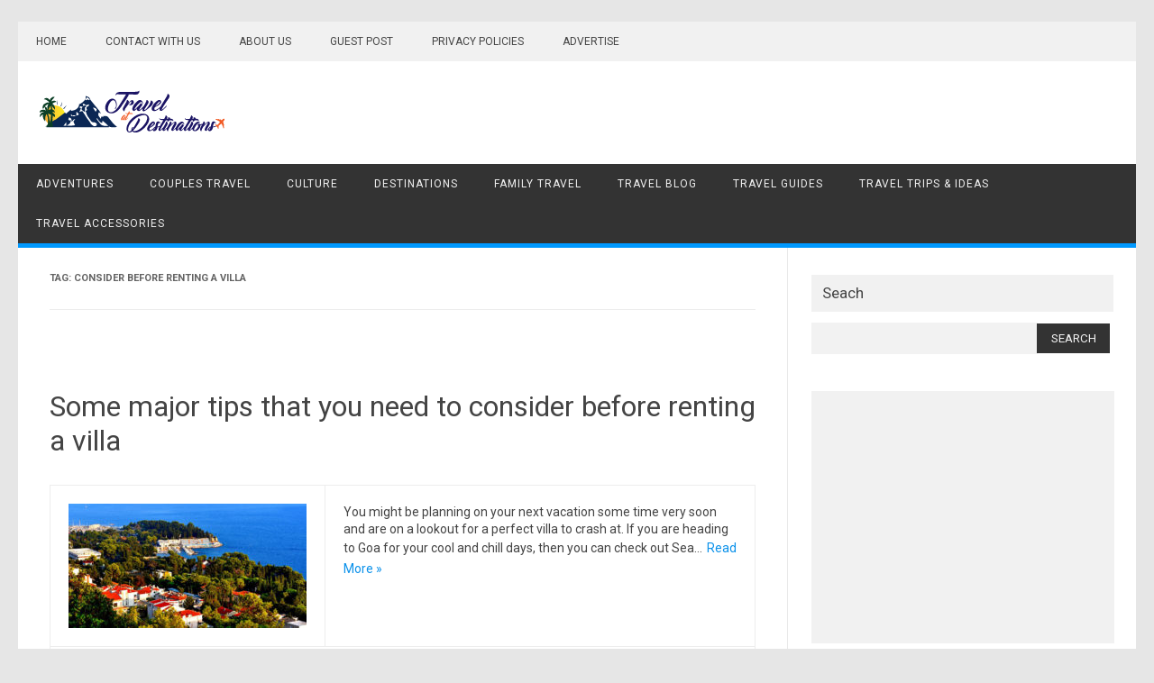

--- FILE ---
content_type: text/html; charset=UTF-8
request_url: https://travelatdestinations.com/tag/consider-before-renting-a-villa/
body_size: 12025
content:
<!DOCTYPE html>
<html lang="en-US">
<!--<![endif]-->
<head>
<meta charset="UTF-8" />
<meta name="viewport" content="width=device-width" />
<link rel="profile" href="http://gmpg.org/xfn/11" />
<meta name='robots' content='index, follow, max-image-preview:large, max-snippet:-1, max-video-preview:-1' />

	<!-- This site is optimized with the Yoast SEO plugin v26.7 - https://yoast.com/wordpress/plugins/seo/ -->
	<title>consider before renting a villa Archives - Travel at Destination</title>
	<link rel="canonical" href="https://travelatdestinations.com/tag/consider-before-renting-a-villa/" />
	<meta property="og:locale" content="en_US" />
	<meta property="og:type" content="article" />
	<meta property="og:title" content="consider before renting a villa Archives - Travel at Destination" />
	<meta property="og:url" content="https://travelatdestinations.com/tag/consider-before-renting-a-villa/" />
	<meta property="og:site_name" content="Travel at Destination" />
	<meta name="twitter:card" content="summary_large_image" />
	<script type="application/ld+json" class="yoast-schema-graph">{"@context":"https://schema.org","@graph":[{"@type":"CollectionPage","@id":"https://travelatdestinations.com/tag/consider-before-renting-a-villa/","url":"https://travelatdestinations.com/tag/consider-before-renting-a-villa/","name":"consider before renting a villa Archives - Travel at Destination","isPartOf":{"@id":"https://travelatdestinations.com/#website"},"primaryImageOfPage":{"@id":"https://travelatdestinations.com/tag/consider-before-renting-a-villa/#primaryimage"},"image":{"@id":"https://travelatdestinations.com/tag/consider-before-renting-a-villa/#primaryimage"},"thumbnailUrl":"https://travelatdestinations.com/wp-content/uploads/2019/12/villa.jpg","breadcrumb":{"@id":"https://travelatdestinations.com/tag/consider-before-renting-a-villa/#breadcrumb"},"inLanguage":"en-US"},{"@type":"ImageObject","inLanguage":"en-US","@id":"https://travelatdestinations.com/tag/consider-before-renting-a-villa/#primaryimage","url":"https://travelatdestinations.com/wp-content/uploads/2019/12/villa.jpg","contentUrl":"https://travelatdestinations.com/wp-content/uploads/2019/12/villa.jpg","width":928,"height":607,"caption":"consider before renting a villa"},{"@type":"BreadcrumbList","@id":"https://travelatdestinations.com/tag/consider-before-renting-a-villa/#breadcrumb","itemListElement":[{"@type":"ListItem","position":1,"name":"Home","item":"https://travelatdestinations.com/"},{"@type":"ListItem","position":2,"name":"consider before renting a villa"}]},{"@type":"WebSite","@id":"https://travelatdestinations.com/#website","url":"https://travelatdestinations.com/","name":"Travel at Destination","description":"Pick Your Dream Destination","publisher":{"@id":"https://travelatdestinations.com/#organization"},"potentialAction":[{"@type":"SearchAction","target":{"@type":"EntryPoint","urlTemplate":"https://travelatdestinations.com/?s={search_term_string}"},"query-input":{"@type":"PropertyValueSpecification","valueRequired":true,"valueName":"search_term_string"}}],"inLanguage":"en-US"},{"@type":"Organization","@id":"https://travelatdestinations.com/#organization","name":"Travel at Destination","url":"https://travelatdestinations.com/","logo":{"@type":"ImageObject","inLanguage":"en-US","@id":"https://travelatdestinations.com/#/schema/logo/image/","url":"https://travelatdestinations.com/wp-content/uploads/2020/06/cropped-logo-now1-2.png","contentUrl":"https://travelatdestinations.com/wp-content/uploads/2020/06/cropped-logo-now1-2.png","width":221,"height":60,"caption":"Travel at Destination"},"image":{"@id":"https://travelatdestinations.com/#/schema/logo/image/"},"sameAs":["https://www.facebook.com/travelatdestinations"]}]}</script>
	<!-- / Yoast SEO plugin. -->


<link rel='dns-prefetch' href='//fonts.googleapis.com' />
<link rel="alternate" type="application/rss+xml" title="Travel at Destination &raquo; Feed" href="https://travelatdestinations.com/feed/" />
<link rel="alternate" type="application/rss+xml" title="Travel at Destination &raquo; Comments Feed" href="https://travelatdestinations.com/comments/feed/" />
<link rel="alternate" type="application/rss+xml" title="Travel at Destination &raquo; consider before renting a villa Tag Feed" href="https://travelatdestinations.com/tag/consider-before-renting-a-villa/feed/" />
<style id='wp-img-auto-sizes-contain-inline-css' type='text/css'>
img:is([sizes=auto i],[sizes^="auto," i]){contain-intrinsic-size:3000px 1500px}
/*# sourceURL=wp-img-auto-sizes-contain-inline-css */
</style>
<style id='wp-emoji-styles-inline-css' type='text/css'>

	img.wp-smiley, img.emoji {
		display: inline !important;
		border: none !important;
		box-shadow: none !important;
		height: 1em !important;
		width: 1em !important;
		margin: 0 0.07em !important;
		vertical-align: -0.1em !important;
		background: none !important;
		padding: 0 !important;
	}
/*# sourceURL=wp-emoji-styles-inline-css */
</style>
<style id='wp-block-library-inline-css' type='text/css'>
:root{--wp-block-synced-color:#7a00df;--wp-block-synced-color--rgb:122,0,223;--wp-bound-block-color:var(--wp-block-synced-color);--wp-editor-canvas-background:#ddd;--wp-admin-theme-color:#007cba;--wp-admin-theme-color--rgb:0,124,186;--wp-admin-theme-color-darker-10:#006ba1;--wp-admin-theme-color-darker-10--rgb:0,107,160.5;--wp-admin-theme-color-darker-20:#005a87;--wp-admin-theme-color-darker-20--rgb:0,90,135;--wp-admin-border-width-focus:2px}@media (min-resolution:192dpi){:root{--wp-admin-border-width-focus:1.5px}}.wp-element-button{cursor:pointer}:root .has-very-light-gray-background-color{background-color:#eee}:root .has-very-dark-gray-background-color{background-color:#313131}:root .has-very-light-gray-color{color:#eee}:root .has-very-dark-gray-color{color:#313131}:root .has-vivid-green-cyan-to-vivid-cyan-blue-gradient-background{background:linear-gradient(135deg,#00d084,#0693e3)}:root .has-purple-crush-gradient-background{background:linear-gradient(135deg,#34e2e4,#4721fb 50%,#ab1dfe)}:root .has-hazy-dawn-gradient-background{background:linear-gradient(135deg,#faaca8,#dad0ec)}:root .has-subdued-olive-gradient-background{background:linear-gradient(135deg,#fafae1,#67a671)}:root .has-atomic-cream-gradient-background{background:linear-gradient(135deg,#fdd79a,#004a59)}:root .has-nightshade-gradient-background{background:linear-gradient(135deg,#330968,#31cdcf)}:root .has-midnight-gradient-background{background:linear-gradient(135deg,#020381,#2874fc)}:root{--wp--preset--font-size--normal:16px;--wp--preset--font-size--huge:42px}.has-regular-font-size{font-size:1em}.has-larger-font-size{font-size:2.625em}.has-normal-font-size{font-size:var(--wp--preset--font-size--normal)}.has-huge-font-size{font-size:var(--wp--preset--font-size--huge)}.has-text-align-center{text-align:center}.has-text-align-left{text-align:left}.has-text-align-right{text-align:right}.has-fit-text{white-space:nowrap!important}#end-resizable-editor-section{display:none}.aligncenter{clear:both}.items-justified-left{justify-content:flex-start}.items-justified-center{justify-content:center}.items-justified-right{justify-content:flex-end}.items-justified-space-between{justify-content:space-between}.screen-reader-text{border:0;clip-path:inset(50%);height:1px;margin:-1px;overflow:hidden;padding:0;position:absolute;width:1px;word-wrap:normal!important}.screen-reader-text:focus{background-color:#ddd;clip-path:none;color:#444;display:block;font-size:1em;height:auto;left:5px;line-height:normal;padding:15px 23px 14px;text-decoration:none;top:5px;width:auto;z-index:100000}html :where(.has-border-color){border-style:solid}html :where([style*=border-top-color]){border-top-style:solid}html :where([style*=border-right-color]){border-right-style:solid}html :where([style*=border-bottom-color]){border-bottom-style:solid}html :where([style*=border-left-color]){border-left-style:solid}html :where([style*=border-width]){border-style:solid}html :where([style*=border-top-width]){border-top-style:solid}html :where([style*=border-right-width]){border-right-style:solid}html :where([style*=border-bottom-width]){border-bottom-style:solid}html :where([style*=border-left-width]){border-left-style:solid}html :where(img[class*=wp-image-]){height:auto;max-width:100%}:where(figure){margin:0 0 1em}html :where(.is-position-sticky){--wp-admin--admin-bar--position-offset:var(--wp-admin--admin-bar--height,0px)}@media screen and (max-width:600px){html :where(.is-position-sticky){--wp-admin--admin-bar--position-offset:0px}}

/*# sourceURL=wp-block-library-inline-css */
</style><style id='global-styles-inline-css' type='text/css'>
:root{--wp--preset--aspect-ratio--square: 1;--wp--preset--aspect-ratio--4-3: 4/3;--wp--preset--aspect-ratio--3-4: 3/4;--wp--preset--aspect-ratio--3-2: 3/2;--wp--preset--aspect-ratio--2-3: 2/3;--wp--preset--aspect-ratio--16-9: 16/9;--wp--preset--aspect-ratio--9-16: 9/16;--wp--preset--color--black: #000000;--wp--preset--color--cyan-bluish-gray: #abb8c3;--wp--preset--color--white: #ffffff;--wp--preset--color--pale-pink: #f78da7;--wp--preset--color--vivid-red: #cf2e2e;--wp--preset--color--luminous-vivid-orange: #ff6900;--wp--preset--color--luminous-vivid-amber: #fcb900;--wp--preset--color--light-green-cyan: #7bdcb5;--wp--preset--color--vivid-green-cyan: #00d084;--wp--preset--color--pale-cyan-blue: #8ed1fc;--wp--preset--color--vivid-cyan-blue: #0693e3;--wp--preset--color--vivid-purple: #9b51e0;--wp--preset--gradient--vivid-cyan-blue-to-vivid-purple: linear-gradient(135deg,rgb(6,147,227) 0%,rgb(155,81,224) 100%);--wp--preset--gradient--light-green-cyan-to-vivid-green-cyan: linear-gradient(135deg,rgb(122,220,180) 0%,rgb(0,208,130) 100%);--wp--preset--gradient--luminous-vivid-amber-to-luminous-vivid-orange: linear-gradient(135deg,rgb(252,185,0) 0%,rgb(255,105,0) 100%);--wp--preset--gradient--luminous-vivid-orange-to-vivid-red: linear-gradient(135deg,rgb(255,105,0) 0%,rgb(207,46,46) 100%);--wp--preset--gradient--very-light-gray-to-cyan-bluish-gray: linear-gradient(135deg,rgb(238,238,238) 0%,rgb(169,184,195) 100%);--wp--preset--gradient--cool-to-warm-spectrum: linear-gradient(135deg,rgb(74,234,220) 0%,rgb(151,120,209) 20%,rgb(207,42,186) 40%,rgb(238,44,130) 60%,rgb(251,105,98) 80%,rgb(254,248,76) 100%);--wp--preset--gradient--blush-light-purple: linear-gradient(135deg,rgb(255,206,236) 0%,rgb(152,150,240) 100%);--wp--preset--gradient--blush-bordeaux: linear-gradient(135deg,rgb(254,205,165) 0%,rgb(254,45,45) 50%,rgb(107,0,62) 100%);--wp--preset--gradient--luminous-dusk: linear-gradient(135deg,rgb(255,203,112) 0%,rgb(199,81,192) 50%,rgb(65,88,208) 100%);--wp--preset--gradient--pale-ocean: linear-gradient(135deg,rgb(255,245,203) 0%,rgb(182,227,212) 50%,rgb(51,167,181) 100%);--wp--preset--gradient--electric-grass: linear-gradient(135deg,rgb(202,248,128) 0%,rgb(113,206,126) 100%);--wp--preset--gradient--midnight: linear-gradient(135deg,rgb(2,3,129) 0%,rgb(40,116,252) 100%);--wp--preset--font-size--small: 13px;--wp--preset--font-size--medium: 20px;--wp--preset--font-size--large: 36px;--wp--preset--font-size--x-large: 42px;--wp--preset--spacing--20: 0.44rem;--wp--preset--spacing--30: 0.67rem;--wp--preset--spacing--40: 1rem;--wp--preset--spacing--50: 1.5rem;--wp--preset--spacing--60: 2.25rem;--wp--preset--spacing--70: 3.38rem;--wp--preset--spacing--80: 5.06rem;--wp--preset--shadow--natural: 6px 6px 9px rgba(0, 0, 0, 0.2);--wp--preset--shadow--deep: 12px 12px 50px rgba(0, 0, 0, 0.4);--wp--preset--shadow--sharp: 6px 6px 0px rgba(0, 0, 0, 0.2);--wp--preset--shadow--outlined: 6px 6px 0px -3px rgb(255, 255, 255), 6px 6px rgb(0, 0, 0);--wp--preset--shadow--crisp: 6px 6px 0px rgb(0, 0, 0);}:where(.is-layout-flex){gap: 0.5em;}:where(.is-layout-grid){gap: 0.5em;}body .is-layout-flex{display: flex;}.is-layout-flex{flex-wrap: wrap;align-items: center;}.is-layout-flex > :is(*, div){margin: 0;}body .is-layout-grid{display: grid;}.is-layout-grid > :is(*, div){margin: 0;}:where(.wp-block-columns.is-layout-flex){gap: 2em;}:where(.wp-block-columns.is-layout-grid){gap: 2em;}:where(.wp-block-post-template.is-layout-flex){gap: 1.25em;}:where(.wp-block-post-template.is-layout-grid){gap: 1.25em;}.has-black-color{color: var(--wp--preset--color--black) !important;}.has-cyan-bluish-gray-color{color: var(--wp--preset--color--cyan-bluish-gray) !important;}.has-white-color{color: var(--wp--preset--color--white) !important;}.has-pale-pink-color{color: var(--wp--preset--color--pale-pink) !important;}.has-vivid-red-color{color: var(--wp--preset--color--vivid-red) !important;}.has-luminous-vivid-orange-color{color: var(--wp--preset--color--luminous-vivid-orange) !important;}.has-luminous-vivid-amber-color{color: var(--wp--preset--color--luminous-vivid-amber) !important;}.has-light-green-cyan-color{color: var(--wp--preset--color--light-green-cyan) !important;}.has-vivid-green-cyan-color{color: var(--wp--preset--color--vivid-green-cyan) !important;}.has-pale-cyan-blue-color{color: var(--wp--preset--color--pale-cyan-blue) !important;}.has-vivid-cyan-blue-color{color: var(--wp--preset--color--vivid-cyan-blue) !important;}.has-vivid-purple-color{color: var(--wp--preset--color--vivid-purple) !important;}.has-black-background-color{background-color: var(--wp--preset--color--black) !important;}.has-cyan-bluish-gray-background-color{background-color: var(--wp--preset--color--cyan-bluish-gray) !important;}.has-white-background-color{background-color: var(--wp--preset--color--white) !important;}.has-pale-pink-background-color{background-color: var(--wp--preset--color--pale-pink) !important;}.has-vivid-red-background-color{background-color: var(--wp--preset--color--vivid-red) !important;}.has-luminous-vivid-orange-background-color{background-color: var(--wp--preset--color--luminous-vivid-orange) !important;}.has-luminous-vivid-amber-background-color{background-color: var(--wp--preset--color--luminous-vivid-amber) !important;}.has-light-green-cyan-background-color{background-color: var(--wp--preset--color--light-green-cyan) !important;}.has-vivid-green-cyan-background-color{background-color: var(--wp--preset--color--vivid-green-cyan) !important;}.has-pale-cyan-blue-background-color{background-color: var(--wp--preset--color--pale-cyan-blue) !important;}.has-vivid-cyan-blue-background-color{background-color: var(--wp--preset--color--vivid-cyan-blue) !important;}.has-vivid-purple-background-color{background-color: var(--wp--preset--color--vivid-purple) !important;}.has-black-border-color{border-color: var(--wp--preset--color--black) !important;}.has-cyan-bluish-gray-border-color{border-color: var(--wp--preset--color--cyan-bluish-gray) !important;}.has-white-border-color{border-color: var(--wp--preset--color--white) !important;}.has-pale-pink-border-color{border-color: var(--wp--preset--color--pale-pink) !important;}.has-vivid-red-border-color{border-color: var(--wp--preset--color--vivid-red) !important;}.has-luminous-vivid-orange-border-color{border-color: var(--wp--preset--color--luminous-vivid-orange) !important;}.has-luminous-vivid-amber-border-color{border-color: var(--wp--preset--color--luminous-vivid-amber) !important;}.has-light-green-cyan-border-color{border-color: var(--wp--preset--color--light-green-cyan) !important;}.has-vivid-green-cyan-border-color{border-color: var(--wp--preset--color--vivid-green-cyan) !important;}.has-pale-cyan-blue-border-color{border-color: var(--wp--preset--color--pale-cyan-blue) !important;}.has-vivid-cyan-blue-border-color{border-color: var(--wp--preset--color--vivid-cyan-blue) !important;}.has-vivid-purple-border-color{border-color: var(--wp--preset--color--vivid-purple) !important;}.has-vivid-cyan-blue-to-vivid-purple-gradient-background{background: var(--wp--preset--gradient--vivid-cyan-blue-to-vivid-purple) !important;}.has-light-green-cyan-to-vivid-green-cyan-gradient-background{background: var(--wp--preset--gradient--light-green-cyan-to-vivid-green-cyan) !important;}.has-luminous-vivid-amber-to-luminous-vivid-orange-gradient-background{background: var(--wp--preset--gradient--luminous-vivid-amber-to-luminous-vivid-orange) !important;}.has-luminous-vivid-orange-to-vivid-red-gradient-background{background: var(--wp--preset--gradient--luminous-vivid-orange-to-vivid-red) !important;}.has-very-light-gray-to-cyan-bluish-gray-gradient-background{background: var(--wp--preset--gradient--very-light-gray-to-cyan-bluish-gray) !important;}.has-cool-to-warm-spectrum-gradient-background{background: var(--wp--preset--gradient--cool-to-warm-spectrum) !important;}.has-blush-light-purple-gradient-background{background: var(--wp--preset--gradient--blush-light-purple) !important;}.has-blush-bordeaux-gradient-background{background: var(--wp--preset--gradient--blush-bordeaux) !important;}.has-luminous-dusk-gradient-background{background: var(--wp--preset--gradient--luminous-dusk) !important;}.has-pale-ocean-gradient-background{background: var(--wp--preset--gradient--pale-ocean) !important;}.has-electric-grass-gradient-background{background: var(--wp--preset--gradient--electric-grass) !important;}.has-midnight-gradient-background{background: var(--wp--preset--gradient--midnight) !important;}.has-small-font-size{font-size: var(--wp--preset--font-size--small) !important;}.has-medium-font-size{font-size: var(--wp--preset--font-size--medium) !important;}.has-large-font-size{font-size: var(--wp--preset--font-size--large) !important;}.has-x-large-font-size{font-size: var(--wp--preset--font-size--x-large) !important;}
/*# sourceURL=global-styles-inline-css */
</style>

<style id='classic-theme-styles-inline-css' type='text/css'>
/*! This file is auto-generated */
.wp-block-button__link{color:#fff;background-color:#32373c;border-radius:9999px;box-shadow:none;text-decoration:none;padding:calc(.667em + 2px) calc(1.333em + 2px);font-size:1.125em}.wp-block-file__button{background:#32373c;color:#fff;text-decoration:none}
/*# sourceURL=/wp-includes/css/classic-themes.min.css */
</style>
<link rel='stylesheet' id='font-awesome-css' href='https://travelatdestinations.com/wp-content/plugins/contact-widgets/assets/css/font-awesome.min.css?ver=4.7.0' type='text/css' media='all' />
<link rel='stylesheet' id='contact-form-7-css' href='https://travelatdestinations.com/wp-content/plugins/contact-form-7/includes/css/styles.css?ver=6.1.4' type='text/css' media='all' />
<link rel='stylesheet' id='publisho-fonts-css' href='https://fonts.googleapis.com/css?family=Roboto:400,500,700&#038;subset=latin,latin-ext' type='text/css' media='all' />
<link rel='stylesheet' id='publisho-style-css' href='https://travelatdestinations.com/wp-content/themes/publisho/style.css?ver=6.9' type='text/css' media='all' />
<link rel='stylesheet' id='wpcw-css' href='https://travelatdestinations.com/wp-content/plugins/contact-widgets/assets/css/style.min.css?ver=1.0.1' type='text/css' media='all' />
<script type="text/javascript" src="https://travelatdestinations.com/wp-includes/js/jquery/jquery.min.js?ver=3.7.1" id="jquery-core-js"></script>
<script type="text/javascript" src="https://travelatdestinations.com/wp-includes/js/jquery/jquery-migrate.min.js?ver=3.4.1" id="jquery-migrate-js"></script>
<script type="text/javascript" src="https://travelatdestinations.com/wp-content/themes/publisho/js/slicknav.js?ver=6.9" id="publisho-mobile-navigation-js"></script>
<link rel="https://api.w.org/" href="https://travelatdestinations.com/wp-json/" /><link rel="alternate" title="JSON" type="application/json" href="https://travelatdestinations.com/wp-json/wp/v2/tags/176" /><link rel="EditURI" type="application/rsd+xml" title="RSD" href="https://travelatdestinations.com/xmlrpc.php?rsd" />
<meta name="generator" content="WordPress 6.9" />
<link rel="icon" href="https://travelatdestinations.com/wp-content/uploads/2020/06/cropped-logo-now1-1-32x32.png" sizes="32x32" />
<link rel="icon" href="https://travelatdestinations.com/wp-content/uploads/2020/06/cropped-logo-now1-1-192x192.png" sizes="192x192" />
<link rel="apple-touch-icon" href="https://travelatdestinations.com/wp-content/uploads/2020/06/cropped-logo-now1-1-180x180.png" />
<meta name="msapplication-TileImage" content="https://travelatdestinations.com/wp-content/uploads/2020/06/cropped-logo-now1-1-270x270.png" />
		<style type="text/css" id="wp-custom-css">
			.entry-meta > span {
	display: none;
}		</style>
		</head>
<body class="archive tag tag-consider-before-renting-a-villa tag-176 wp-custom-logo wp-theme-publisho custom-font-enabled nofrontp hfeed">
<div id="page" class="site">
<a class="skip-link screen-reader-text" href="#main" title="Skip to content">Skip to content</a>
	<div class="publisho-top-mobile-nav clear"></div>
	<nav id="site-navigation" class="themonic-nav" role="navigation">
		<div class="th-topwrap clear">
				
				<div class="topheadmenu">
					<div class="menu-top-manu-container"><ul id="head-top" class="top-menu"><li id="menu-item-166" class="menu-item menu-item-type-custom menu-item-object-custom menu-item-166"><a href="http://www.travelatdestinations.com/">Home</a></li>
<li id="menu-item-164" class="menu-item menu-item-type-post_type menu-item-object-page menu-item-164"><a href="https://travelatdestinations.com/contact/">CONTACT WITH US</a></li>
<li id="menu-item-165" class="menu-item menu-item-type-post_type menu-item-object-page menu-item-165"><a href="https://travelatdestinations.com/about/">ABOUT US</a></li>
<li id="menu-item-173" class="menu-item menu-item-type-post_type menu-item-object-page menu-item-173"><a href="https://travelatdestinations.com/guest-post/">GUEST POST</a></li>
<li id="menu-item-174" class="menu-item menu-item-type-post_type menu-item-object-page menu-item-174"><a href="https://travelatdestinations.com/privacy-policies/">PRIVACY POLICIES</a></li>
<li id="menu-item-175" class="menu-item menu-item-type-post_type menu-item-object-page menu-item-175"><a href="https://travelatdestinations.com/advertise/">ADVERTISE</a></li>
</ul></div>				</div>
								</div>	
	</nav><!-- #site-navigation -->
	<div class="clear"></div>
	<header id="masthead" class="site-header" role="banner">
					
		<div class="themonic-logo">
		<a href="https://travelatdestinations.com/" class="custom-logo-link" rel="home"><img width="221" height="60" src="https://travelatdestinations.com/wp-content/uploads/2020/06/cropped-logo-now1-2.png" class="custom-logo" alt="Travel at Destination" decoding="async" /></a>		</div>
		<div id="publisho-head-widget" class="head-widget-area">
				<div class="pmt-head-widget">
                				</div>
		</div>
			<div class="publisho-mobile-nav clear"></div>
		<nav id="site-navigation" class="themonic-nav" role="navigation">
			<div class="menu-primary-menu-container"><ul id="menu-top" class="nav-menu"><li id="menu-item-87" class="menu-item menu-item-type-taxonomy menu-item-object-category menu-item-87"><a href="https://travelatdestinations.com/category/adventures/">Adventures</a></li>
<li id="menu-item-88" class="menu-item menu-item-type-taxonomy menu-item-object-category menu-item-88"><a href="https://travelatdestinations.com/category/couples-travel/">Couples Travel</a></li>
<li id="menu-item-89" class="menu-item menu-item-type-taxonomy menu-item-object-category menu-item-89"><a href="https://travelatdestinations.com/category/culture/">Culture</a></li>
<li id="menu-item-90" class="menu-item menu-item-type-taxonomy menu-item-object-category menu-item-90"><a href="https://travelatdestinations.com/category/destinations/">Destinations</a></li>
<li id="menu-item-91" class="menu-item menu-item-type-taxonomy menu-item-object-category menu-item-91"><a href="https://travelatdestinations.com/category/family-travel/">Family Travel</a></li>
<li id="menu-item-92" class="menu-item menu-item-type-taxonomy menu-item-object-category menu-item-92"><a href="https://travelatdestinations.com/category/travel-blog/">Travel Blog</a></li>
<li id="menu-item-93" class="menu-item menu-item-type-taxonomy menu-item-object-category menu-item-93"><a href="https://travelatdestinations.com/category/travel-guides/">Travel Guides</a></li>
<li id="menu-item-94" class="menu-item menu-item-type-taxonomy menu-item-object-category menu-item-94"><a href="https://travelatdestinations.com/category/travel-trips-ideas/">Travel Trips &#038; Ideas</a></li>
<li id="menu-item-156" class="menu-item menu-item-type-taxonomy menu-item-object-category menu-item-156"><a href="https://travelatdestinations.com/category/travel-accessories/">Travel Accessories</a></li>
</ul></div>		</nav><!-- #site-navigation -->
		<div class="clear"></div>
	</header><!-- #masthead -->
<div id="main" class="wrapper">
	<section id="primary" class="site-content">
		<div id="content" role="main">

					<header class="archive-header">
				<h1 class="archive-title">Tag: <span>consider before renting a villa</span></h1>			</header><!-- .archive-header -->

				<article id="post-843" class="post-843 post type-post status-publish format-standard has-post-thumbnail hentry category-travel-trips-ideas tag-consider-before-renting-a-villa tag-tips-on-villa-renting">
			<header class="entry-header">
						<h2 class="entry-title">
				<a href="https://travelatdestinations.com/some-major-tips-that-you-need-to-consider-before-renting-a-villa/" title="Permalink to Some major tips that you need to consider before renting a villa" rel="bookmark">Some major tips that you need to consider before renting a villa</a>
			</h2>
						</header><!-- .entry-header -->

										<div class="entry-summary">
				<!-- Publisho home page thumbnail with custom excerpt -->
			<div class="excerpt-thumb">
							<a href="https://travelatdestinations.com/some-major-tips-that-you-need-to-consider-before-renting-a-villa/" title="Permalink to Some major tips that you need to consider before renting a villa" rel="bookmark">
            <img width="264" height="138" src="https://travelatdestinations.com/wp-content/uploads/2019/12/villa-264x138.jpg" class="alignleft wp-post-image" alt="consider before renting a villa" decoding="async" />				</a>
						</div>
			<p>You might be planning on your next vacation some time very soon and are on a lookout for a perfect villa to crash at. If you are heading to Goa for your cool and chill days, then you can check out Sea&hellip;<span class="read-more"><a href="https://travelatdestinations.com/some-major-tips-that-you-need-to-consider-before-renting-a-villa/">Read More &raquo;</a></span></p>
		</div><!-- .entry-summary -->
				
	<footer class="entry-meta">
					<span>Category: <a href="https://travelatdestinations.com/category/travel-trips-ideas/" rel="category tag">Travel Trips &amp; Ideas</a></span>
								<span>Tags: <a href="https://travelatdestinations.com/tag/consider-before-renting-a-villa/" rel="tag">consider before renting a villa</a>, <a href="https://travelatdestinations.com/tag/tips-on-villa-renting/" rel="tag">tips on villa renting</a></span>
		           					</footer><!-- .entry-meta -->
	</article><!-- #post -->

		
		</div><!-- #content -->
	</section><!-- #primary -->


			<div id="secondary" class="widget-area" role="complementary">
			<aside id="search-2" class="widget widget_search"><p class="widget-title">Seach</p><form role="search" method="get" id="searchform" class="searchform" action="https://travelatdestinations.com/">
				<div>
					<label class="screen-reader-text" for="s">Search for:</label>
					<input type="text" value="" name="s" id="s" />
					<input type="submit" id="searchsubmit" value="Search" />
				</div>
			</form></aside><aside id="custom_html-3" class="widget_text widget widget_custom_html"><div class="textwidget custom-html-widget"><script async src="//pagead2.googlesyndication.com/pagead/js/adsbygoogle.js"></script>
<!-- side bar travelatdestinations -->
<ins class="adsbygoogle"
     style="display:inline-block;width:336px;height:280px"
     data-ad-client="ca-pub-9759217162708177"
     data-ad-slot="4184747087"></ins>
<script>
(adsbygoogle = window.adsbygoogle || []).push({});
</script></div></aside>
		<aside id="recent-posts-2" class="widget widget_recent_entries">
		<p class="widget-title">Recent post</p>
		<ul>
											<li>
					<a href="https://travelatdestinations.com/colombian-foods/">Colombian food : top 10 hearty and flavorful dishes you must taste</a>
											<span class="post-date">March 16, 2025</span>
									</li>
											<li>
					<a href="https://travelatdestinations.com/top-10-remote-islands-in-the-world/">Top 10 remote islands in the world</a>
											<span class="post-date">March 9, 2025</span>
									</li>
											<li>
					<a href="https://travelatdestinations.com/galapagos-islands-noteworthy-species-climate/">Galapagos Islands – Noteworthy Species, Climate, integrity and Conservation</a>
											<span class="post-date">March 27, 2024</span>
									</li>
											<li>
					<a href="https://travelatdestinations.com/top-10-places-to-visit-in-and-around-namchi/">Top 10 places to visit in and around Namchi</a>
											<span class="post-date">February 21, 2024</span>
									</li>
											<li>
					<a href="https://travelatdestinations.com/top-10-tourist-places-near-kolkata/">Top 10 Tourist places near Kolkata</a>
											<span class="post-date">December 30, 2023</span>
									</li>
					</ul>

		</aside><aside id="wpcw_contact-2" class="widget wpcw-widgets wpcw-widget-contact"><p class="widget-title">Contact Me</p><ul><li class="no-label"><div>atdestinations@gmail.com</div></li></ul></aside><aside id="custom_html-4" class="widget_text widget widget_custom_html"><div class="textwidget custom-html-widget"><script async src="//pagead2.googlesyndication.com/pagead/js/adsbygoogle.js"></script>
<!-- side bar travelatdestinations -->
<ins class="adsbygoogle"
     style="display:inline-block;width:336px;height:280px"
     data-ad-client="ca-pub-9759217162708177"
     data-ad-slot="4184747087"></ins>
<script>
(adsbygoogle = window.adsbygoogle || []).push({});
</script></div></aside>      <aside id="publisho_widgetrpt-2" class="widget widget_publisho_widgetrpt">         <p class="widget-title">Popular posts</p> 
         <div class="themonicpt">        
		 <ul>
    		<li>
		    				<a href="https://travelatdestinations.com/colombian-foods/"><img width="1218" height="675" src="https://travelatdestinations.com/wp-content/uploads/2025/03/best-colombian-dishes.jpg" class="attachment-excerpt-thumbnail size-excerpt-thumbnail wp-post-image" alt="Colombian food" decoding="async" loading="lazy" srcset="https://travelatdestinations.com/wp-content/uploads/2025/03/best-colombian-dishes.jpg 1218w, https://travelatdestinations.com/wp-content/uploads/2025/03/best-colombian-dishes-300x166.jpg 300w, https://travelatdestinations.com/wp-content/uploads/2025/03/best-colombian-dishes-1024x567.jpg 1024w, https://travelatdestinations.com/wp-content/uploads/2025/03/best-colombian-dishes-768x426.jpg 768w, https://travelatdestinations.com/wp-content/uploads/2025/03/best-colombian-dishes-782x433.jpg 782w" sizes="auto, (max-width: 1218px) 100vw, 1218px" /></a>
								<a href="https://travelatdestinations.com/colombian-foods/">Colombian food : top 10 hearty and flavorful dishes you must taste</a>
	    </li><div class="clear"></div>
					<li>
		    				<a href="https://travelatdestinations.com/top-10-remote-islands-in-the-world/"><img width="1049" height="622" src="https://travelatdestinations.com/wp-content/uploads/2025/03/remote-islands-in-the-world.jpg" class="attachment-excerpt-thumbnail size-excerpt-thumbnail wp-post-image" alt="remote island" decoding="async" loading="lazy" srcset="https://travelatdestinations.com/wp-content/uploads/2025/03/remote-islands-in-the-world.jpg 1049w, https://travelatdestinations.com/wp-content/uploads/2025/03/remote-islands-in-the-world-300x178.jpg 300w, https://travelatdestinations.com/wp-content/uploads/2025/03/remote-islands-in-the-world-1024x607.jpg 1024w, https://travelatdestinations.com/wp-content/uploads/2025/03/remote-islands-in-the-world-768x455.jpg 768w, https://travelatdestinations.com/wp-content/uploads/2025/03/remote-islands-in-the-world-782x464.jpg 782w" sizes="auto, (max-width: 1049px) 100vw, 1049px" /></a>
								<a href="https://travelatdestinations.com/top-10-remote-islands-in-the-world/">Top 10 remote islands in the world</a>
	    </li><div class="clear"></div>
					</ul>
		</div>
 
         </aside><aside id="pages-2" class="widget widget_pages"><p class="widget-title">Pages</p>
			<ul>
				<li class="page_item page-item-2"><a href="https://travelatdestinations.com/about/">ABOUT US</a></li>
<li class="page_item page-item-167"><a href="https://travelatdestinations.com/advertise/">ADVERTISE</a></li>
<li class="page_item page-item-8"><a href="https://travelatdestinations.com/contact/">CONTACT WITH US</a></li>
<li class="page_item page-item-171"><a href="https://travelatdestinations.com/guest-post/">GUEST POST</a></li>
<li class="page_item page-item-169"><a href="https://travelatdestinations.com/privacy-policies/">PRIVACY POLICIES</a></li>
			</ul>

			</aside>		</div><!-- #secondary -->
		</div><!-- #main .wrapper -->
	
	<div id="publisho-footer" class="widget-area">
				<div class="footer-widget">
                <div id="categories-4" class=" widget widget_categories"><p class="widget-title">Categories</p>
			<ul>
					<li class="cat-item cat-item-4"><a href="https://travelatdestinations.com/category/adventures/">Adventures</a> (6)
</li>
	<li class="cat-item cat-item-7"><a href="https://travelatdestinations.com/category/destinations/africa/">Africa</a> (3)
</li>
	<li class="cat-item cat-item-8"><a href="https://travelatdestinations.com/category/destinations/asia/">Asia</a> (13)
</li>
	<li class="cat-item cat-item-17"><a href="https://travelatdestinations.com/category/destinations/australia/">Australia</a> (1)
</li>
	<li class="cat-item cat-item-22"><a href="https://travelatdestinations.com/category/couples-travel/">Couples Travel</a> (2)
</li>
	<li class="cat-item cat-item-5"><a href="https://travelatdestinations.com/category/culture/">Culture</a> (6)
</li>
	<li class="cat-item cat-item-6"><a href="https://travelatdestinations.com/category/destinations/">Destinations</a> (7)
</li>
	<li class="cat-item cat-item-11"><a href="https://travelatdestinations.com/category/destinations/europe/">Europe</a> (6)
</li>
	<li class="cat-item cat-item-23"><a href="https://travelatdestinations.com/category/family-travel/">Family Travel</a> (2)
</li>
	<li class="cat-item cat-item-9"><a href="https://travelatdestinations.com/category/destinations/asia/india/">India</a> (21)
</li>
	<li class="cat-item cat-item-13"><a href="https://travelatdestinations.com/category/destinations/south-america/">South America</a> (1)
</li>
	<li class="cat-item cat-item-35"><a href="https://travelatdestinations.com/category/travel-accessories/">Travel Accessories</a> (4)
</li>
	<li class="cat-item cat-item-19"><a href="https://travelatdestinations.com/category/travel-blog/">Travel Blog</a> (14)
</li>
	<li class="cat-item cat-item-20"><a href="https://travelatdestinations.com/category/travel-guides/">Travel Guides</a> (11)
</li>
	<li class="cat-item cat-item-21"><a href="https://travelatdestinations.com/category/travel-trips-ideas/">Travel Trips &amp; Ideas</a> (23)
</li>
	<li class="cat-item cat-item-1"><a href="https://travelatdestinations.com/category/uncategorized/">Uncategorized</a> (2)
</li>
			</ul>

			</div><div id="pages-3" class=" widget widget_pages"><p class="widget-title">Pages</p>
			<ul>
				<li class="page_item page-item-2"><a href="https://travelatdestinations.com/about/">ABOUT US</a></li>
<li class="page_item page-item-167"><a href="https://travelatdestinations.com/advertise/">ADVERTISE</a></li>
<li class="page_item page-item-8"><a href="https://travelatdestinations.com/contact/">CONTACT WITH US</a></li>
<li class="page_item page-item-171"><a href="https://travelatdestinations.com/guest-post/">GUEST POST</a></li>
<li class="page_item page-item-169"><a href="https://travelatdestinations.com/privacy-policies/">PRIVACY POLICIES</a></li>
			</ul>

			</div>				</div>
				<div class="footer-widget">
				
		<div id="recent-posts-3" class=" widget widget_recent_entries">
		<p class="widget-title">Recent Posts</p>
		<ul>
											<li>
					<a href="https://travelatdestinations.com/colombian-foods/">Colombian food : top 10 hearty and flavorful dishes you must taste</a>
									</li>
											<li>
					<a href="https://travelatdestinations.com/top-10-remote-islands-in-the-world/">Top 10 remote islands in the world</a>
									</li>
											<li>
					<a href="https://travelatdestinations.com/galapagos-islands-noteworthy-species-climate/">Galapagos Islands – Noteworthy Species, Climate, integrity and Conservation</a>
									</li>
											<li>
					<a href="https://travelatdestinations.com/top-10-places-to-visit-in-and-around-namchi/">Top 10 places to visit in and around Namchi</a>
									</li>
											<li>
					<a href="https://travelatdestinations.com/top-10-tourist-places-near-kolkata/">Top 10 Tourist places near Kolkata</a>
									</li>
					</ul>

		</div>				</div>
				<div class="footer-widget">
				<div id="wpcw_social-2" class=" widget wpcw-widgets wpcw-widget-social"><p class="widget-title">Contact With Us</p><ul><li class="has-label"><a href="https://plus.google.com/u/0/+MANOARMOLLA" target="_blank" title="Visit Travel at Destination on Google+"><span class="fa fa-2x fa-google-plus"></span>Google+</a></li><li class="has-label"><a href="https://twitter.com/Blogger199" target="_blank" title="Visit Travel at Destination on Twitter"><span class="fa fa-2x fa-twitter"></span>Twitter</a></li><li class="has-label"><a href="https://www.facebook.com/contentpond/" target="_blank" title="Visit Travel at Destination on Facebook"><span class="fa fa-2x fa-facebook"></span>Facebook</a></li></ul></div>				</div>
	</div>
			
	<div class="site-wordpress">
		<a href="http://themonic.com/publisho-magazine-wordpress-theme/">Publisho Theme</a>  |  Powered by Wordpress	</div><!-- .site-info --><div class="clear"></div>
</div><!-- #page -->

<script type="speculationrules">
{"prefetch":[{"source":"document","where":{"and":[{"href_matches":"/*"},{"not":{"href_matches":["/wp-*.php","/wp-admin/*","/wp-content/uploads/*","/wp-content/*","/wp-content/plugins/*","/wp-content/themes/publisho/*","/*\\?(.+)"]}},{"not":{"selector_matches":"a[rel~=\"nofollow\"]"}},{"not":{"selector_matches":".no-prefetch, .no-prefetch a"}}]},"eagerness":"conservative"}]}
</script>
<script type="text/javascript" src="https://travelatdestinations.com/wp-includes/js/dist/hooks.min.js?ver=dd5603f07f9220ed27f1" id="wp-hooks-js"></script>
<script type="text/javascript" src="https://travelatdestinations.com/wp-includes/js/dist/i18n.min.js?ver=c26c3dc7bed366793375" id="wp-i18n-js"></script>
<script type="text/javascript" id="wp-i18n-js-after">
/* <![CDATA[ */
wp.i18n.setLocaleData( { 'text direction\u0004ltr': [ 'ltr' ] } );
//# sourceURL=wp-i18n-js-after
/* ]]> */
</script>
<script type="text/javascript" src="https://travelatdestinations.com/wp-content/plugins/contact-form-7/includes/swv/js/index.js?ver=6.1.4" id="swv-js"></script>
<script type="text/javascript" id="contact-form-7-js-before">
/* <![CDATA[ */
var wpcf7 = {
    "api": {
        "root": "https:\/\/travelatdestinations.com\/wp-json\/",
        "namespace": "contact-form-7\/v1"
    }
};
//# sourceURL=contact-form-7-js-before
/* ]]> */
</script>
<script type="text/javascript" src="https://travelatdestinations.com/wp-content/plugins/contact-form-7/includes/js/index.js?ver=6.1.4" id="contact-form-7-js"></script>
<script id="wp-emoji-settings" type="application/json">
{"baseUrl":"https://s.w.org/images/core/emoji/17.0.2/72x72/","ext":".png","svgUrl":"https://s.w.org/images/core/emoji/17.0.2/svg/","svgExt":".svg","source":{"concatemoji":"https://travelatdestinations.com/wp-includes/js/wp-emoji-release.min.js?ver=6.9"}}
</script>
<script type="module">
/* <![CDATA[ */
/*! This file is auto-generated */
const a=JSON.parse(document.getElementById("wp-emoji-settings").textContent),o=(window._wpemojiSettings=a,"wpEmojiSettingsSupports"),s=["flag","emoji"];function i(e){try{var t={supportTests:e,timestamp:(new Date).valueOf()};sessionStorage.setItem(o,JSON.stringify(t))}catch(e){}}function c(e,t,n){e.clearRect(0,0,e.canvas.width,e.canvas.height),e.fillText(t,0,0);t=new Uint32Array(e.getImageData(0,0,e.canvas.width,e.canvas.height).data);e.clearRect(0,0,e.canvas.width,e.canvas.height),e.fillText(n,0,0);const a=new Uint32Array(e.getImageData(0,0,e.canvas.width,e.canvas.height).data);return t.every((e,t)=>e===a[t])}function p(e,t){e.clearRect(0,0,e.canvas.width,e.canvas.height),e.fillText(t,0,0);var n=e.getImageData(16,16,1,1);for(let e=0;e<n.data.length;e++)if(0!==n.data[e])return!1;return!0}function u(e,t,n,a){switch(t){case"flag":return n(e,"\ud83c\udff3\ufe0f\u200d\u26a7\ufe0f","\ud83c\udff3\ufe0f\u200b\u26a7\ufe0f")?!1:!n(e,"\ud83c\udde8\ud83c\uddf6","\ud83c\udde8\u200b\ud83c\uddf6")&&!n(e,"\ud83c\udff4\udb40\udc67\udb40\udc62\udb40\udc65\udb40\udc6e\udb40\udc67\udb40\udc7f","\ud83c\udff4\u200b\udb40\udc67\u200b\udb40\udc62\u200b\udb40\udc65\u200b\udb40\udc6e\u200b\udb40\udc67\u200b\udb40\udc7f");case"emoji":return!a(e,"\ud83e\u1fac8")}return!1}function f(e,t,n,a){let r;const o=(r="undefined"!=typeof WorkerGlobalScope&&self instanceof WorkerGlobalScope?new OffscreenCanvas(300,150):document.createElement("canvas")).getContext("2d",{willReadFrequently:!0}),s=(o.textBaseline="top",o.font="600 32px Arial",{});return e.forEach(e=>{s[e]=t(o,e,n,a)}),s}function r(e){var t=document.createElement("script");t.src=e,t.defer=!0,document.head.appendChild(t)}a.supports={everything:!0,everythingExceptFlag:!0},new Promise(t=>{let n=function(){try{var e=JSON.parse(sessionStorage.getItem(o));if("object"==typeof e&&"number"==typeof e.timestamp&&(new Date).valueOf()<e.timestamp+604800&&"object"==typeof e.supportTests)return e.supportTests}catch(e){}return null}();if(!n){if("undefined"!=typeof Worker&&"undefined"!=typeof OffscreenCanvas&&"undefined"!=typeof URL&&URL.createObjectURL&&"undefined"!=typeof Blob)try{var e="postMessage("+f.toString()+"("+[JSON.stringify(s),u.toString(),c.toString(),p.toString()].join(",")+"));",a=new Blob([e],{type:"text/javascript"});const r=new Worker(URL.createObjectURL(a),{name:"wpTestEmojiSupports"});return void(r.onmessage=e=>{i(n=e.data),r.terminate(),t(n)})}catch(e){}i(n=f(s,u,c,p))}t(n)}).then(e=>{for(const n in e)a.supports[n]=e[n],a.supports.everything=a.supports.everything&&a.supports[n],"flag"!==n&&(a.supports.everythingExceptFlag=a.supports.everythingExceptFlag&&a.supports[n]);var t;a.supports.everythingExceptFlag=a.supports.everythingExceptFlag&&!a.supports.flag,a.supports.everything||((t=a.source||{}).concatemoji?r(t.concatemoji):t.wpemoji&&t.twemoji&&(r(t.twemoji),r(t.wpemoji)))});
//# sourceURL=https://travelatdestinations.com/wp-includes/js/wp-emoji-loader.min.js
/* ]]> */
</script>
</body>
</html>

--- FILE ---
content_type: text/html; charset=utf-8
request_url: https://www.google.com/recaptcha/api2/aframe
body_size: 266
content:
<!DOCTYPE HTML><html><head><meta http-equiv="content-type" content="text/html; charset=UTF-8"></head><body><script nonce="F8d8hIxfEgVDahvKlunXoQ">/** Anti-fraud and anti-abuse applications only. See google.com/recaptcha */ try{var clients={'sodar':'https://pagead2.googlesyndication.com/pagead/sodar?'};window.addEventListener("message",function(a){try{if(a.source===window.parent){var b=JSON.parse(a.data);var c=clients[b['id']];if(c){var d=document.createElement('img');d.src=c+b['params']+'&rc='+(localStorage.getItem("rc::a")?sessionStorage.getItem("rc::b"):"");window.document.body.appendChild(d);sessionStorage.setItem("rc::e",parseInt(sessionStorage.getItem("rc::e")||0)+1);localStorage.setItem("rc::h",'1769031159770');}}}catch(b){}});window.parent.postMessage("_grecaptcha_ready", "*");}catch(b){}</script></body></html>